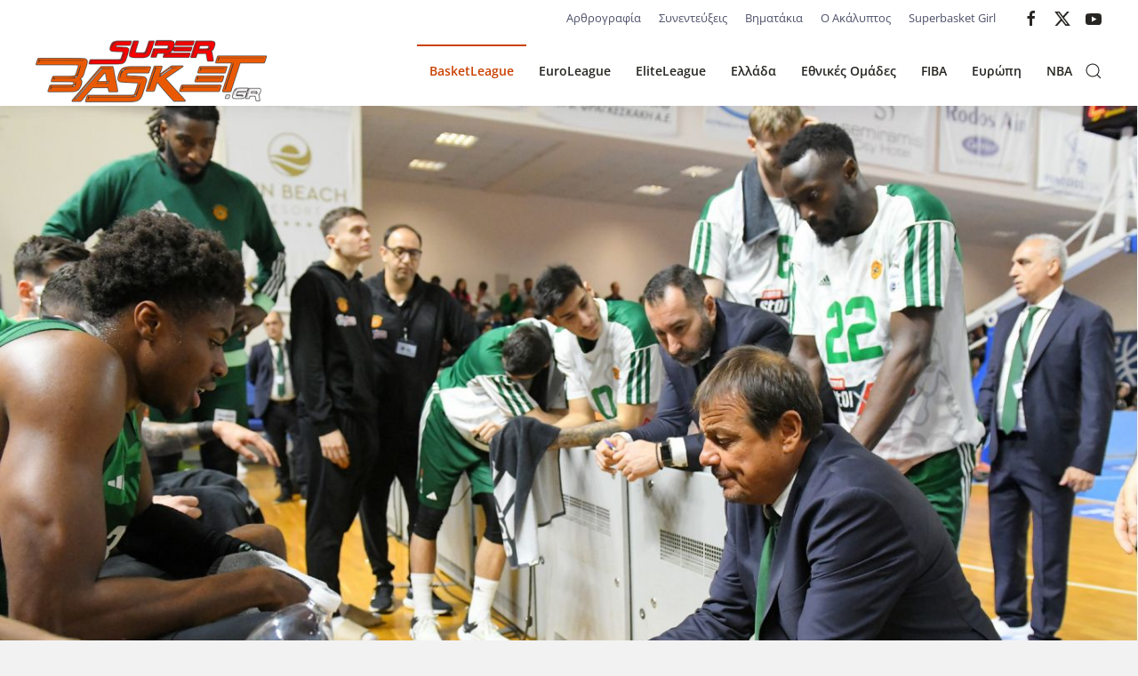

--- FILE ---
content_type: text/html; charset=utf-8
request_url: https://superbasket.gr/basket-league/108836-ataman-kalaitzakes-kai-mantzoukas-chreiazetai-na-boethoun-perissotero-se-tetoious-agones.html
body_size: 9587
content:
<!DOCTYPE html>
<html lang="el-gr" dir="ltr">
    <head>
        <meta name="viewport" content="width=device-width, initial-scale=1">
        <link rel="icon" href="/images/template/SB_favicon.png" sizes="any">
                <link rel="apple-touch-icon" href="/images/template/SB_favicon.png">
        <meta charset="utf-8">
	<meta name="author" content="Γιάννης Γιαννουδάκης">
	<meta property="og:title" content="Αταμάν: «Καλαϊτζάκης και Μαντζούκας χρειάζεται να βοηθούν περισσότερο σε τέτοιους αγώνες»">
	<meta property="og:type" content="article">
	<meta property="og:image" content="https://superbasket.gr/images/2023/Basket_League/Panathinaikos/Ataman/6040082.jpg">
	<meta property="og:url" content="https://superbasket.gr/basket-league/108836-ataman-kalaitzakes-kai-mantzoukas-chreiazetai-na-boethoun-perissotero-se-tetoious-agones.html">
	<meta property="og:site_name" content="Super Basket">
	<meta property="og:description" content="Τα… βέλη του προς τους Καλαϊτζάκη και Μαντζούκα πέταξε ο Εργκίν Αταμάν, με δηλώσεις του αμέσως μετά το φινάλε του αγώνα της Ρόδου. Ο Τούρκος προπονητής υποστήριξε πως οι παίκτες του οφείλουν να παίζουν καλύτερα σε αυτά τα παιχνίδια, ενώ τους προειδοποίησε πως την Δευτέρα  τους περιμένει αρκετή προπόνηση. ">
	<meta name="generator" content="Joomla! - Open Source Content Management">
	<title>Super Basket - Αταμάν: «Καλαϊτζάκης και Μαντζούκας χρειάζεται να βοηθούν περισσότερο σε τέτοιους αγώνες»</title>
<link href="/media/vendor/joomla-custom-elements/css/joomla-alert.min.css?0.4.1" rel="stylesheet">
	<link href="/media/system/css/joomla-fontawesome.min.css?4.5.33" rel="preload" as="style" onload="this.onload=null;this.rel='stylesheet'">
	<link href="/templates/yootheme/css/theme.15.css?1766864307" rel="stylesheet">
	<link href="/templates/yootheme/css/theme.update.css?4.5.33" rel="stylesheet">
	<link href="/media/plg_content_osembed/css/osembed.css?5337810b0c500ace9c4cd745f4b8bcf5" rel="stylesheet">
<script src="/media/vendor/jquery/js/jquery.min.js?3.7.1"></script>
	<script src="/media/legacy/js/jquery-noconflict.min.js?504da4"></script>
	<script src="/plugins/system/yooessentials/modules/element/elements/social_sharing_item/assets/asset.js?2.4.12-1202.1125" defer></script>
	<script type="application/json" class="joomla-script-options new">{"joomla.jtext":{"ERROR":"Σφάλμα","MESSAGE":"Μήνυμα","NOTICE":"Ειδοποίηση","WARNING":"Προειδοποίηση","JCLOSE":"Κλείσιμο","JOK":"ΟK","JOPEN":"Ανοιχτό"},"system.paths":{"root":"","rootFull":"https:\/\/superbasket.gr\/","base":"","baseFull":"https:\/\/superbasket.gr\/"},"csrf.token":"9d15db1a1bd677a81086a70eb99f1ec9"}</script>
	<script src="/media/system/js/core.min.js?a3d8f8"></script>
	<script src="/media/vendor/webcomponentsjs/js/webcomponents-bundle.min.js?2.8.0" nomodule defer></script>
	<script src="/media/system/js/joomla-hidden-mail.min.js?80d9c7" type="module"></script>
	<script src="/media/system/js/messages.min.js?9a4811" type="module"></script>
	<script src="/templates/yootheme/packages/theme-analytics/app/analytics.min.js?4.5.33" defer></script>
	<script src="/templates/yootheme/packages/theme-cookie/app/cookie.min.js?4.5.33" defer></script>
	<script src="/templates/yootheme/vendor/assets/uikit/dist/js/uikit.min.js?4.5.33"></script>
	<script src="/templates/yootheme/vendor/assets/uikit/dist/js/uikit-icons-union-dental.min.js?4.5.33"></script>
	<script src="/templates/yootheme/js/theme.js?4.5.33"></script>
	<script src="/media/plg_content_osembed/js/osembed.min.js?5337810b0c500ace9c4cd745f4b8bcf5"></script>
	<script>UIkit.icon.add({"ye--social-sharing-viber":"<svg xmlns=\"http:\/\/www.w3.org\/2000\/svg\" viewBox=\"0 0 512 512\" width=\"20\" height=\"20\">\n    <path d=\"M444 49.9C431.3 38.2 379.9.9 265.3.4c0 0-135.1-8.1-200.9 52.3C27.8 89.3 14.9 143 13.5 209.5c-1.4 66.5-3.1 191.1 117 224.9h.1l-.1 51.6s-.8 20.9 13 25.1c16.6 5.2 26.4-10.7 42.3-27.8 8.7-9.4 20.7-23.2 29.8-33.7 82.2 6.9 145.3-8.9 152.5-11.2 16.6-5.4 110.5-17.4 125.7-142 15.8-128.6-7.6-209.8-49.8-246.5zM457.9 287c-12.9 104-89 110.6-103 115.1-6 1.9-61.5 15.7-131.2 11.2 0 0-52 62.7-68.2 79-5.3 5.3-11.1 4.8-11-5.7 0-6.9.4-85.7.4-85.7-.1 0-.1 0 0 0-101.8-28.2-95.8-134.3-94.7-189.8 1.1-55.5 11.6-101 42.6-131.6 55.7-50.5 170.4-43 170.4-43 96.9.4 143.3 29.6 154.1 39.4 35.7 30.6 53.9 103.8 40.6 211.1zm-139-80.8c.4 8.6-12.5 9.2-12.9.6-1.1-22-11.4-32.7-32.6-33.9-8.6-.5-7.8-13.4.7-12.9 27.9 1.5 43.4 17.5 44.8 46.2zm20.3 11.3c1-42.4-25.5-75.6-75.8-79.3-8.5-.6-7.6-13.5.9-12.9 58 4.2 88.9 44.1 87.8 92.5-.1 8.6-13.1 8.2-12.9-.3zm47 13.4c.1 8.6-12.9 8.7-12.9.1-.6-81.5-54.9-125.9-120.8-126.4-8.5-.1-8.5-12.9 0-12.9 73.7.5 133 51.4 133.7 139.2zM374.9 329v.2c-10.8 19-31 40-51.8 33.3l-.2-.3c-21.1-5.9-70.8-31.5-102.2-56.5-16.2-12.8-31-27.9-42.4-42.4-10.3-12.9-20.7-28.2-30.8-46.6-21.3-38.5-26-55.7-26-55.7-6.7-20.8 14.2-41 33.3-51.8h.2c9.2-4.8 18-3.2 23.9 3.9 0 0 12.4 14.8 17.7 22.1 5 6.8 11.7 17.7 15.2 23.8 6.1 10.9 2.3 22-3.7 26.6l-12 9.6c-6.1 4.9-5.3 14-5.3 14s17.8 67.3 84.3 84.3c0 0 9.1.8 14-5.3l9.6-12c4.6-6 15.7-9.8 26.6-3.7 14.7 8.3 33.4 21.2 45.8 32.9 7 5.7 8.6 14.4 3.8 23.6z\"><\/path>\n<\/svg>\n"})</script>
	<script type="application/ld+json">{"@context":"https://schema.org","@graph":[{"@type":"Organization","@id":"https://superbasket.gr/#/schema/Organization/base","name":"Super Basket","url":"https://superbasket.gr/"},{"@type":"WebSite","@id":"https://superbasket.gr/#/schema/WebSite/base","url":"https://superbasket.gr/","name":"Super Basket","publisher":{"@id":"https://superbasket.gr/#/schema/Organization/base"},"potentialAction":{"@type":"SearchAction","target":"https://superbasket.gr/component/finder/search.html?q={search_term_string}&amp;Itemid=101","query-input":"required name=search_term_string"}},{"@type":"WebPage","@id":"https://superbasket.gr/#/schema/WebPage/base","url":"https://superbasket.gr/basket-league/108836-ataman-kalaitzakes-kai-mantzoukas-chreiazetai-na-boethoun-perissotero-se-tetoious-agones.html","name":"Super Basket - Αταμάν: «Καλαϊτζάκης και Μαντζούκας χρειάζεται να βοηθούν περισσότερο σε τέτοιους αγώνες»","isPartOf":{"@id":"https://superbasket.gr/#/schema/WebSite/base"},"about":{"@id":"https://superbasket.gr/#/schema/Organization/base"},"inLanguage":"el-GR"},{"@type":"Article","@id":"https://superbasket.gr/#/schema/com_content/article/108836","name":"Αταμάν: «Καλαϊτζάκης και Μαντζούκας χρειάζεται να βοηθούν περισσότερο σε τέτοιους αγώνες»","headline":"Αταμάν: «Καλαϊτζάκης και Μαντζούκας χρειάζεται να βοηθούν περισσότερο σε τέτοιους αγώνες»","inLanguage":"el-GR","author":{"@type":"Person","name":"Γιάννης Γιαννουδάκης"},"thumbnailUrl":"images/2023/Basket_League/Panathinaikos/Ataman/6040082.jpg","image":"images/2023/Basket_League/Panathinaikos/Ataman/6040082.jpg","articleSection":"Άρθρα, Basket League","dateCreated":"2023-11-26T17:54:24+00:00","isPartOf":{"@id":"https://superbasket.gr/#/schema/WebPage/base"}}]}</script>
	<script>window.yootheme ||= {}; var $theme = yootheme.theme = {"google_analytics":"G-B122CD0J0T","google_analytics_anonymize":"","cookie":{"mode":"consent","template":"<div class=\"tm-cookie-banner uk-section uk-section-xsmall uk-section-muted uk-position-bottom uk-position-fixed\">\n        <div class=\"uk-container uk-container-expand uk-text-center\">\n\n            <p>\u0391\u03c0\u03bf\u03b4\u03ad\u03c7\u03bf\u03bc\u03b1\u03b9 \u03c4\u03b7 \u03c7\u03c1\u03ae\u03c3\u03b7 cookies, \u03c3\u03cd\u03bc\u03c6\u03c9\u03bd\u03b1 \u03bc\u03b5 \u03cc\u03c3\u03b1\u00a0\u03b1\u03bd\u03b1\u03c6\u03ad\u03c1\u03bf\u03bd\u03c4\u03b1\u03b9 \u03c3\u03c4\u03bf\u03c5\u03c2 \u038c\u03c1\u03bf\u03c5\u03c2 \u03a7\u03c1\u03ae\u03c3\u03b7\u03c2 \u03c4\u03bf\u03c5 site.<\/p>\n                            <button type=\"button\" class=\"js-accept uk-button uk-button-default uk-margin-small-left\" data-uk-toggle=\"target: !.uk-section; animation: true\">Ok<\/button>\n            \n                        <button type=\"button\" class=\"js-reject uk-button uk-button-default uk-margin-small-left\" data-uk-toggle=\"target: !.uk-section; animation: true\">No, Thanks<\/button>\n            \n        <\/div>\n    <\/div>","position":"bottom"},"i18n":{"close":{"label":"Close"},"totop":{"label":"Back to top"},"marker":{"label":"Open"},"navbarToggleIcon":{"label":"Open Menu"},"paginationPrevious":{"label":"Previous page"},"paginationNext":{"label":"Next Page"},"searchIcon":{"toggle":"Open Search","submit":"Submit Search"},"slider":{"next":"Next slide","previous":"Previous slide","slideX":"Slide %s","slideLabel":"%s of %s"},"slideshow":{"next":"Next slide","previous":"Previous slide","slideX":"Slide %s","slideLabel":"%s of %s"},"lightboxPanel":{"next":"Next slide","previous":"Previous slide","slideLabel":"%s of %s","close":"Close"}}};</script>

    </head>
    <body class="">

        <div class="uk-hidden-visually uk-notification uk-notification-top-left uk-width-auto">
            <div class="uk-notification-message">
                <a href="#tm-main" class="uk-link-reset">Skip to main content</a>
            </div>
        </div>

        
        
        <div class="tm-page">

                        


<header class="tm-header-mobile uk-hidden@m">


    
        <div class="uk-navbar-container">

            <div class="uk-container uk-container-expand">
                <nav class="uk-navbar" uk-navbar="{&quot;align&quot;:&quot;left&quot;,&quot;container&quot;:&quot;.tm-header-mobile&quot;,&quot;boundary&quot;:&quot;.tm-header-mobile .uk-navbar-container&quot;}">

                                        <div class="uk-navbar-left ">

                        
                                                    <a uk-toggle href="#tm-dialog-mobile" class="uk-navbar-toggle">

        
        <div uk-navbar-toggle-icon></div>

        
    </a>
                        
                        
                    </div>
                    
                                        <div class="uk-navbar-center">

                                                    <a href="https://superbasket.gr/" aria-label="Back to home" class="uk-logo uk-navbar-item">
    <img alt loading="eager" src="/templates/yootheme/cache/08/logo-08457f7e.png" srcset="/templates/yootheme/cache/08/logo-08457f7e.png 167w, /templates/yootheme/cache/af/logo-afddda72.png 334w" sizes="(min-width: 167px) 167px" width="167" height="50"></a>
                        
                        
                    </div>
                    
                    
                </nav>
            </div>

        </div>

    



        <div id="tm-dialog-mobile" uk-offcanvas="container: true; overlay: true" mode="slide">
        <div class="uk-offcanvas-bar uk-flex uk-flex-column">

                        <button class="uk-offcanvas-close uk-close-large" type="button" uk-close uk-toggle="cls: uk-close-large; mode: media; media: @s"></button>
            
                        <div class="uk-margin-auto-bottom">
                
<div class="uk-grid uk-child-width-1-1" uk-grid>    <div>
<div class="uk-panel" id="module-menu-dialog-mobile">

    
    
<ul class="uk-nav uk-nav-default">
    
	<li class="item-115 uk-active"><a href="/basket-league.html">BasketLeague</a></li>
	<li class="item-116"><a href="/euroleague.html">EuroLeague</a></li>
	<li class="item-124"><a href="/a2.html">EliteLeague</a></li>
	<li class="item-118 uk-parent"><a href="/greece.html">Ελλάδα</a>
	<ul class="uk-nav-sub">

		<li class="item-165"><a href="/greece/eok.html">ΕΟΚ</a></li>
		<li class="item-166"><a href="/greece/diaitisia.html">Διαιτησία</a></li>
		<li class="item-125"><a href="/greece/second-national.html">National League 1</a></li>
		<li class="item-126"><a href="/greece/third-national.html">National League 2</a></li>
		<li class="item-127"><a href="/greece/cup.html">Κύπελλο</a></li>
		<li class="item-128"><a href="/greece/a1-women.html">Α1 Γυναικών</a></li>
		<li class="item-129"><a href="/greece/a2-women.html">Α2 Γυναικών</a></li>
		<li class="item-130"><a href="/greece/eska.html">ΕΣΚΑ</a></li>
		<li class="item-131"><a href="/greece/eskana.html">ΕΣΚΑΝΑ</a></li></ul></li>
	<li class="item-123 uk-parent"><a href="/national-teams.html">Εθνικές Ομάδες</a>
	<ul class="uk-nav-sub">

		<li class="item-143"><a href="/national-teams/men.html">Ανδρών</a></li>
		<li class="item-144"><a href="/national-teams/women.html">Γυναικών</a></li>
		<li class="item-145"><a href="/national-teams/young.html">Νέων</a></li>
		<li class="item-146"><a href="/national-teams/adolescents.html">Εφήβων</a></li>
		<li class="item-147"><a href="/national-teams/kids.html">Παίδων</a></li>
		<li class="item-148"><a href="/national-teams/young-women.html">Νεανίδων</a></li>
		<li class="item-149"><a href="/national-teams/young-girls.html">Κορασίδων</a></li></ul></li>
	<li class="item-132 uk-parent"><a href="/fiba.html">FIBA</a>
	<ul class="uk-nav-sub">

		<li class="item-133"><a href="/fiba/champions-league.html">Champions League</a></li>
		<li class="item-162"><a href="/fiba/eurobasket.html">Eurobasket</a></li>
		<li class="item-163"><a href="/fiba/world-cup.html">World Cup</a></li>
		<li class="item-164"><a href="/fiba/olympic-games.html">Ολυμπιακοί Αγώνες</a></li>
		<li class="item-253"><a href="/fiba/euroleague-gynaikon.html">Euroleague Γυναικών</a></li></ul></li>
	<li class="item-119 uk-parent"><a href="/europe.html">Ευρώπη</a>
	<ul class="uk-nav-sub">

		<li class="item-134"><a href="/europe/eurocup.html">EuroCup</a></li>
		<li class="item-135"><a href="/europe/spain.html">Ισπανία</a></li>
		<li class="item-136"><a href="/europe/italy.html">Ιταλία</a></li>
		<li class="item-137"><a href="/europe/turkey.html">Τουρκία</a></li>
		<li class="item-138"><a href="/europe/germany.html">Γερμανία</a></li>
		<li class="item-139"><a href="/europe/vtb.html">VTB</a></li>
		<li class="item-140"><a href="/europe/adriatic.html">Αδριατική</a></li>
		<li class="item-141"><a href="/europe/rest-europe.html">Υπόλοιπη Ευρώπη</a></li></ul></li>
	<li class="item-120"><a href="/nba.html">NBA</a></li></ul>

</div>
</div>    <div>
<div class="uk-panel" id="module-tm-4">

    
    

    <form id="search-tm-4" action="/component/finder/search.html?Itemid=101" method="get" role="search" class="uk-search js-finder-searchform uk-search-default uk-width-1-1"><span uk-search-icon></span><input name="q" class="uk-search-input" placeholder="Αναζήτηση" required aria-label="Αναζήτηση" type="search"><input type="hidden" name="Itemid" value="101"></form>
    

</div>
</div>    <div>
<div class="uk-panel" id="module-tm-6">

    
    <ul class="uk-grid uk-flex-inline uk-flex-middle uk-flex-nowrap uk-grid-small">                    <li><a href="https://www.facebook.com/superbasket/" class="uk-preserve-width uk-icon-link" rel="noreferrer" target="_blank"><span uk-icon="icon: facebook;"></span></a></li>
                    <li><a href="https://twitter.com/superbasket" class="uk-preserve-width uk-icon-link" rel="noreferrer" target="_blank"><span uk-icon="icon: twitter;"></span></a></li>
                    <li><a href="https://www.youtube.com/user/superbasketgr" class="uk-preserve-width uk-icon-link" rel="noreferrer" target="_blank"><span uk-icon="icon: youtube;"></span></a></li>
            </ul>
</div>
</div></div>
            </div>
            
            
        </div>
    </div>
    
    
    

</header>


<div class="tm-toolbar tm-toolbar-default uk-visible@m">
    <div class="uk-container uk-flex uk-flex-middle">

        
                <div class="uk-margin-auto-left">
            <div class="uk-grid-medium uk-child-width-auto uk-flex-middle" uk-grid="margin: uk-margin-small-top">
                <div>
<div class="uk-panel" id="module-99">

    
    
<ul class="uk-subnav-line uk-subnav" uk-dropnav="{&quot;boundary&quot;:&quot;false&quot;,&quot;container&quot;:&quot;body&quot;}">
    
	<li class="item-150 uk-parent"><a href="/article-writing.html" title="Services Marketplace">Αρθρογραφία</a>
	<div class="uk-dropdown"><div class="uk-drop-grid uk-child-width-1-1" uk-grid><div><ul class="uk-nav uk-dropdown-nav">

		<li class="item-210"><a href="/article-writing/tiempo-muerto.html">Tiempo Muerto</a></li>
		<li class="item-348"><a href="/article-writing/shot-clock.html">Shot Clock</a></li>
		<li class="item-468"><a href="/article-writing/manolo.html">Manolo</a></li></ul></div></div></div></li>
	<li class="item-154"><a href="/interviews.html">Συνεντεύξεις</a></li>
	<li class="item-155"><a href="/baby-steps.html">Βηματάκια</a></li>
	<li class="item-265"><a href="/o-akalyptos.html">Ο Ακάλυπτος</a></li>
	<li class="item-264"><a href="/superbasket-girl.html">Superbasket Girl</a></li></ul>

</div>
</div><div>
<div class="uk-panel" id="module-tm-5">

    
    <ul class="uk-grid uk-flex-inline uk-flex-middle uk-flex-nowrap uk-grid-small">                    <li><a href="https://www.facebook.com/superbasket/" class="uk-preserve-width uk-icon-link" rel="noreferrer" target="_blank"><span uk-icon="icon: facebook;"></span></a></li>
                    <li><a href="https://twitter.com/superbasket" class="uk-preserve-width uk-icon-link" rel="noreferrer" target="_blank"><span uk-icon="icon: twitter;"></span></a></li>
                    <li><a href="https://www.youtube.com/user/superbasketgr" class="uk-preserve-width uk-icon-link" rel="noreferrer" target="_blank"><span uk-icon="icon: youtube;"></span></a></li>
            </ul>
</div>
</div>
            </div>
        </div>
        
    </div>
</div>

<header class="tm-header uk-visible@m">



        <div uk-sticky media="@m" cls-active="uk-navbar-sticky" sel-target=".uk-navbar-container">
    
        <div class="uk-navbar-container">

            <div class="uk-container uk-container-large">
                <nav class="uk-navbar" uk-navbar="{&quot;align&quot;:&quot;left&quot;,&quot;container&quot;:&quot;.tm-header &gt; [uk-sticky]&quot;,&quot;boundary&quot;:&quot;.tm-header .uk-navbar-container&quot;}">

                                        <div class="uk-navbar-left ">

                                                    <a href="https://superbasket.gr/" aria-label="Back to home" class="uk-logo uk-navbar-item">
    <img alt loading="eager" src="/templates/yootheme/cache/e0/logo-e05a2766.png" srcset="/templates/yootheme/cache/e0/logo-e05a2766.png 260w, /templates/yootheme/cache/9d/logo-9d036f39.png 400w" sizes="(min-width: 260px) 260px" width="260" height="78"></a>
                        
                        
                        
                    </div>
                    
                    
                                        <div class="uk-navbar-right">

                                                    
<ul class="uk-navbar-nav">
    
	<li class="item-115 uk-active"><a href="/basket-league.html">BasketLeague</a></li>
	<li class="item-116"><a href="/euroleague.html">EuroLeague</a></li>
	<li class="item-124"><a href="/a2.html">EliteLeague</a></li>
	<li class="item-118 uk-parent"><a href="/greece.html">Ελλάδα</a>
	<div class="uk-drop uk-navbar-dropdown"><div><ul class="uk-nav uk-navbar-dropdown-nav">

		<li class="item-165"><a href="/greece/eok.html">ΕΟΚ</a></li>
		<li class="item-166"><a href="/greece/diaitisia.html">Διαιτησία</a></li>
		<li class="item-125"><a href="/greece/second-national.html">National League 1</a></li>
		<li class="item-126"><a href="/greece/third-national.html">National League 2</a></li>
		<li class="item-127"><a href="/greece/cup.html">Κύπελλο</a></li>
		<li class="item-128"><a href="/greece/a1-women.html">Α1 Γυναικών</a></li>
		<li class="item-129"><a href="/greece/a2-women.html">Α2 Γυναικών</a></li>
		<li class="item-130"><a href="/greece/eska.html">ΕΣΚΑ</a></li>
		<li class="item-131"><a href="/greece/eskana.html">ΕΣΚΑΝΑ</a></li></ul></div></div></li>
	<li class="item-123 uk-parent"><a href="/national-teams.html">Εθνικές Ομάδες</a>
	<div class="uk-drop uk-navbar-dropdown"><div><ul class="uk-nav uk-navbar-dropdown-nav">

		<li class="item-143"><a href="/national-teams/men.html">Ανδρών</a></li>
		<li class="item-144"><a href="/national-teams/women.html">Γυναικών</a></li>
		<li class="item-145"><a href="/national-teams/young.html">Νέων</a></li>
		<li class="item-146"><a href="/national-teams/adolescents.html">Εφήβων</a></li>
		<li class="item-147"><a href="/national-teams/kids.html">Παίδων</a></li>
		<li class="item-148"><a href="/national-teams/young-women.html">Νεανίδων</a></li>
		<li class="item-149"><a href="/national-teams/young-girls.html">Κορασίδων</a></li></ul></div></div></li>
	<li class="item-132 uk-parent"><a href="/fiba.html">FIBA</a>
	<div class="uk-drop uk-navbar-dropdown"><div><ul class="uk-nav uk-navbar-dropdown-nav">

		<li class="item-133"><a href="/fiba/champions-league.html">Champions League</a></li>
		<li class="item-162"><a href="/fiba/eurobasket.html">Eurobasket</a></li>
		<li class="item-163"><a href="/fiba/world-cup.html">World Cup</a></li>
		<li class="item-164"><a href="/fiba/olympic-games.html">Ολυμπιακοί Αγώνες</a></li>
		<li class="item-253"><a href="/fiba/euroleague-gynaikon.html">Euroleague Γυναικών</a></li></ul></div></div></li>
	<li class="item-119 uk-parent"><a href="/europe.html">Ευρώπη</a>
	<div class="uk-drop uk-navbar-dropdown"><div><ul class="uk-nav uk-navbar-dropdown-nav">

		<li class="item-134"><a href="/europe/eurocup.html">EuroCup</a></li>
		<li class="item-135"><a href="/europe/spain.html">Ισπανία</a></li>
		<li class="item-136"><a href="/europe/italy.html">Ιταλία</a></li>
		<li class="item-137"><a href="/europe/turkey.html">Τουρκία</a></li>
		<li class="item-138"><a href="/europe/germany.html">Γερμανία</a></li>
		<li class="item-139"><a href="/europe/vtb.html">VTB</a></li>
		<li class="item-140"><a href="/europe/adriatic.html">Αδριατική</a></li>
		<li class="item-141"><a href="/europe/rest-europe.html">Υπόλοιπη Ευρώπη</a></li></ul></div></div></li>
	<li class="item-120"><a href="/nba.html">NBA</a></li></ul>


    <a class="uk-navbar-toggle" id="module-tm-3" href="#search-tm-3-search" uk-search-icon uk-toggle></a>

    <div uk-modal id="search-tm-3-search" class="uk-modal">
        <div class="uk-modal-dialog uk-modal-body">

            
            
                <form id="search-tm-3" action="/component/finder/search.html?Itemid=101" method="get" role="search" class="uk-search js-finder-searchform uk-width-1-1 uk-search-medium"><span uk-search-icon></span><input name="q" class="uk-search-input" placeholder="Αναζήτηση" required aria-label="Αναζήτηση" type="search" autofocus><input type="hidden" name="Itemid" value="101"></form>
                
            
        </div>
    </div>


                        
                                                    
                        
                    </div>
                    
                </nav>
            </div>

        </div>

        </div>
    







</header>

            
            

            <main id="tm-main" >

                
                <div id="system-message-container" aria-live="polite"></div>

                <!-- Builder #template-kCQNfnVJ -->
<div class="uk-section-default uk-section uk-padding-remove-vertical">
    
        
        
        
            
                
                    <div class="uk-grid tm-grid-expand uk-child-width-1-1 uk-grid-margin">
<div class="uk-width-1-1">
    
        
            
            
            
                
                    
<div class="uk-margin">
        <img src="/templates/yootheme/cache/a1/6040082-a170edf5.jpeg" srcset="/component/ajax/?p=image&amp;src=%7B%22file%22%3A%22images%2F2023%2FBasket_League%2FPanathinaikos%2FAtaman%2F6040082.jpg%22%2C%22thumbnail%22%3A%22768%2C432%2C%22%7D&amp;hash=e2783f8b 768w, /component/ajax/?p=image&amp;src=%7B%22file%22%3A%22images%2F2023%2FBasket_League%2FPanathinaikos%2FAtaman%2F6040082.jpg%22%2C%22thumbnail%22%3A%221024%2C576%2C%22%7D&amp;hash=b86c3c91 1024w, /component/ajax/?p=image&amp;src=%7B%22file%22%3A%22images%2F2023%2FBasket_League%2FPanathinaikos%2FAtaman%2F6040082.jpg%22%2C%22thumbnail%22%3A%221366%2C768%2C%22%7D&amp;hash=fe6c0f48 1366w, /component/ajax/?p=image&amp;src=%7B%22file%22%3A%22images%2F2023%2FBasket_League%2FPanathinaikos%2FAtaman%2F6040082.jpg%22%2C%22thumbnail%22%3A%221600%2C900%2C%22%7D&amp;hash=782c3d98 1600w, /templates/yootheme/cache/a1/6040082-a170edf5.jpeg 1920w" sizes="(min-width: 1920px) 1920px" width="1920" height="1080" class="el-image" alt loading="lazy">    
    
</div>
                
            
        
    
</div></div>
                
            
        
    
</div>
<div class="uk-section-default uk-section uk-section-xsmall">
    
        
        
        
            
                                <div class="uk-container">                
                    <div class="uk-grid tm-grid-expand uk-child-width-1-1 uk-grid-margin">
<div class="uk-width-1-1">
    
        
            
            
            
                
                    
<div class="uk-text-right">
    <ul class="uk-margin-remove-bottom uk-tab uk-flex-right" uk-margin>        <li class="el-item ">
    <a class="el-content uk-disabled">Συντάκτης: </a>
</li>
        <li class="el-item ">
    <a class="el-content uk-disabled">Γιάννης Γιαννουδάκης</a>
</li>
        <li class="el-item ">
    <a class="el-content uk-disabled">Δημοσιεύθηκε:</a>
</li>
        <li class="el-item ">
    <a class="el-content uk-disabled">26 Νοεμβρίου 2023</a>
</li>
        </ul>
</div>
<div class="uk-margin" uk-scrollspy="target: [uk-scrollspy-class];">    <ul class="uk-child-width-auto uk-grid-small uk-flex-inline uk-flex-middle" uk-grid>
            <li class="el-item">
<a class="el-link uk-icon-button" href="https://x.com/intent/post?url=https%3A%2F%2Fsuperbasket.gr%2Fbasket-league%2F108836-ataman-kalaitzakes-kai-mantzoukas-chreiazetai-na-boethoun-perissotero-se-tetoious-agones.html&amp;text=" rel="noreferrer"><span uk-icon="icon: x;"></span></a></li>
            <li class="el-item">
<a class="el-link uk-icon-button" href="https://www.facebook.com/sharer/sharer.php?u=https%3A%2F%2Fsuperbasket.gr%2Fbasket-league%2F108836-ataman-kalaitzakes-kai-mantzoukas-chreiazetai-na-boethoun-perissotero-se-tetoious-agones.html" rel="noreferrer"><span uk-icon="icon: facebook;"></span></a></li>
            <li class="el-item">
<a class="el-link uk-icon-button" href="https://api.whatsapp.com/send?text=https%3A%2F%2Fsuperbasket.gr%2Fbasket-league%2F108836-ataman-kalaitzakes-kai-mantzoukas-chreiazetai-na-boethoun-perissotero-se-tetoious-agones.html" rel="noreferrer"><span uk-icon="icon: whatsapp;"></span></a></li>
            <li class="el-item">
<a class="el-link uk-icon-button" href="https://t.me/share/url?url=https%3A%2F%2Fsuperbasket.gr%2Fbasket-league%2F108836-ataman-kalaitzakes-kai-mantzoukas-chreiazetai-na-boethoun-perissotero-se-tetoious-agones.html&amp;text=" rel="noreferrer"><span uk-icon="icon: telegram;"></span></a></li>
            <li class="el-item">
<a class="el-link uk-icon-button" href="https://www.linkedin.com/sharing/share-offsite/?url=https%3A%2F%2Fsuperbasket.gr%2Fbasket-league%2F108836-ataman-kalaitzakes-kai-mantzoukas-chreiazetai-na-boethoun-perissotero-se-tetoious-agones.html" rel="noreferrer"><span uk-icon="icon: linkedin;"></span></a></li>
            <li class="el-item">
<a class="el-link uk-icon-button" href="http://pinterest.com/pin/create/button/?url=https%3A%2F%2Fsuperbasket.gr%2Fbasket-league%2F108836-ataman-kalaitzakes-kai-mantzoukas-chreiazetai-na-boethoun-perissotero-se-tetoious-agones.html" rel="noreferrer"><span uk-icon="icon: pinterest;"></span></a></li>
            <li class="el-item">
<a class="el-link uk-icon-button" href="https://www.xing.com/spi/shares/new?url=https%3A%2F%2Fsuperbasket.gr%2Fbasket-league%2F108836-ataman-kalaitzakes-kai-mantzoukas-chreiazetai-na-boethoun-perissotero-se-tetoious-agones.html" rel="noreferrer"><span uk-icon="icon: xing;"></span></a></li>
            <li class="el-item">
<a class="el-link uk-icon-button" href="viber://forward?text=https%3A%2F%2Fsuperbasket.gr%2Fbasket-league%2F108836-ataman-kalaitzakes-kai-mantzoukas-chreiazetai-na-boethoun-perissotero-se-tetoious-agones.html" rel="noreferrer"><span uk-icon="icon: ye--social-sharing-viber;"></span></a>
</li>
            <li class="el-item">
<a class="el-link uk-icon-button" href="mailto:?subject=Check%20this%20out%21" rel="noreferrer"><span uk-icon="icon: mail;"></span></a></li>
    
    </ul></div>
<h1>        Αταμάν: «Καλαϊτζάκης και Μαντζούκας χρειάζεται να βοηθούν περισσότερο σε τέτοιους αγώνες»    </h1><div class="uk-panel uk-margin"><p><strong>Τα… βέλη του προς τους Καλαϊτζάκη και Μαντζούκα πέταξε ο Εργκίν Αταμάν, με δηλώσεις του αμέσως μετά το <a href="https://superbasket.gr/basket-league/108835-kolossos-panathenaikos-78-81-perase-kai-apo-ten-rodo-an-kai-idrose-sto-phinale.html" target="_blank" rel="noopener">φινάλε του αγώνα της Ρόδου</a>. Ο Τούρκος προπονητής υποστήριξε πως οι παίκτες του οφείλουν να παίζουν καλύτερα σε αυτά τα παιχνίδια, ενώ τους προειδοποίησε πως την Δευτέρα (27/11) τους περιμένει αρκετή προπόνηση.</strong></p>
 
<p>"Είχαμε τον έλεγχο σε όλο το ματς. Το πρόβλημα ήταν με τους νεαρούς παίκτες. Στην EuroLeague δεν παίρνουν πολλά λεπτά, οπότε πρέπει να παίζουν σε αυτά τα παιχνίδια. Ο Καλαϊτζάκης και ο Μαντζούκας πρέπει να παίζουν. Δεν γίνεται να βάζω τον Σλούκα και τον Μήτογλου 30 λεπτά (σσ. σε τέτοια ματς). Αυτό είναι το πιο δύσκολο και το πιο σημαντικό λάθος. &nbsp;Αύριο θα κάνουν πολλή προπόνηση, γιατί χρειάζονται να βοηθούν περισσότερο σε τέτοιου είδους αγώνες. Στην EuroLeague, μπαίνουν, βάζουν δύο σουτ, αλλά εκεί έχω αρκετούς παίκτες στο ρόστερ. Σε αυτά τα παιχνίδια χρειαζόμαστε τη συνεισφορά τους για να παίξουμε καλό μπάσκετ", ήταν τα λόγια του Αταμάν, ενώ λίγο αργότερα, στην συνέντευξη Τύπου, πρόσθεσε: &nbsp;</p>
<p>"Κάναμε πολλά λάθη στα τελευταία 5 λεπτά του αγώνα. ενώ βρισκόμασταν μπροστά με 15 πόντους και δώσαμε πολλά επιθετικά ριμπάουντ. Κερδίσαμε με 3 πόντους τελικά. Μετά την EuroLeague ένα τέτοιο παιχνίδι είναι επικίνδυνο. Πρέπει να είμαστε πιο σοβαροί στα παιχνίδια του πρωταθλήματος. Ιδίως οι παίκτες που δεν αγωνίζονται για πολλά λεπτά στην Ευρώπη".</p>
<p>
<div class="uk-margin-remove-last-child custom" ><ins class="adsbygoogle" style="display:block" data-ad-format="autorelaxed" data-ad-client="ca-pub-8843425201345658" data-ad-slot="5959441334"></ins>
<script>(adsbygoogle = window.adsbygoogle || []).push({});</script></div>
</p></div>
<div>
    <ul class="uk-margin-remove-bottom uk-subnav">        <li class="el-item ">
    <a class="el-content uk-disabled"><a href="/component/tags/tag/basket-league.html">Basket League</a>, <a href="/teams/panathinaikos.html">ΠΑΝΑΘΗΝΑΪΚΟΣ</a>, <a href="/component/tags/tag/ergkin-ataman.html">Εργκίν Αταμάν</a></a>
</li>
        </ul>
</div>
<nav class="uk-text-center">
    <ul class="uk-pagination uk-margin-remove-bottom uk-flex-center" uk-margin>
    
        
                        <li>
                            <a href="/basket-league/108817-panathenaikos-choris-nkai-me-kolosso.html"><span uk-pagination-previous></span> Προηγούμενο</a>
            </li>

        
        
                        <li>
                            <a href="/basket-league/108835-kolossos-panathenaikos-78-81-perase-kai-apo-ten-rodo-an-kai-idrose-sto-phinale.html">Επόμενο <span uk-pagination-next></span></a>
            </li>

        
    
    </ul>
</nav>
                
            
        
    
</div></div>
                                </div>                
            
        
    
</div>
<div class="uk-section-default uk-section">
    
        
        
        
            
                                <div class="uk-container">                
                    <div class="uk-grid tm-grid-expand uk-child-width-1-1 uk-grid-margin">
<div class="uk-width-1-1">
    
        
            
            
            
                
                    
                
            
        
    
</div></div>
                                </div>                
            
        
    
</div>

                
            </main>

            

                        <footer>
                <!-- Builder #footer --><style class="uk-margin-remove-adjacent">#footer\#0 .uk-subnav{justify-content: right;}#footer\#0 .uk-subnav li a{font-size: 12px;}</style>
<div class="uk-section-secondary uk-section">
    
        
        
        
            
                                <div class="uk-container">                
                    <div class="uk-grid tm-grid-expand uk-grid-margin" uk-grid>
<div class="uk-width-1-3@m">
    
        
            
            
            
                
                    
<div class="uk-margin">
        <img src="/templates/yootheme/cache/40/logo-4039fa97.png" srcset="/templates/yootheme/cache/40/logo-4039fa97.png 400w" sizes="(min-width: 400px) 400px" width="400" height="120" class="el-image" alt loading="lazy">    
    
</div>
<div class="uk-margin-xlarge uk-margin-remove-bottom uk-text-center" uk-scrollspy="target: [uk-scrollspy-class];">    <ul class="uk-child-width-auto uk-grid-small uk-flex-inline uk-flex-middle" uk-grid>
            <li class="el-item">
<a class="el-link uk-icon-button" href="/contact.html" rel="noreferrer"><span uk-icon="icon: mail;"></span></a></li>
            <li class="el-item">
<a class="el-link uk-icon-button" href="https://www.facebook.com/superbasket/" rel="noreferrer"><span uk-icon="icon: facebook;"></span></a></li>
            <li class="el-item">
<a class="el-link uk-icon-button" href="https://twitter.com/superbasket" rel="noreferrer"><span uk-icon="icon: twitter;"></span></a></li>
            <li class="el-item">
<a class="el-link uk-icon-button" href="https://www.youtube.com/user/superbasketgr" rel="noreferrer"><span uk-icon="icon: youtube;"></span></a></li>
    
    </ul></div><div class="uk-panel uk-text-meta uk-text-primary uk-margin uk-text-center">Επικοινωνία: <joomla-hidden-mail  is-link="1" is-email="1" first="cHJlc3M=" last="c3VwZXJiYXNrZXQuZ3I=" text="cHJlc3NAc3VwZXJiYXNrZXQuZ3I=" base="" >Αυτή η διεύθυνση Email προστατεύεται από τους αυτοματισμούς αποστολέων ανεπιθύμητων μηνυμάτων. Χρειάζεται να ενεργοποιήσετε τη JavaScript για να μπορέσετε να τη δείτε.</joomla-hidden-mail></div>
                
            
        
    
</div>
<div class="uk-width-1-3@m">
    
        
            
            
            
                
                    
<h3>        Δημοφιλή Άρθρα    </h3>
<div class="uk-panel tm-child-list tm-child-list-divider uk-link-muted">
    
    
<ul class="latestnews">
        <li><a href="/euroleague/134054-real-bartselona-80-61-sarose-i-vasilissa-sto-classico.html">Ρεαλ-Μπαρτσελόνα 80-61: Σάρωσε η βασίλισσα στο «classico»</a></li>
        <li><a href="/europe/adriatic/134052-inkokea-partizan-81-103-ebgale-antidrase.html">Ιγκοκέα - Παρτίζαν 81-103: Έβγαλε αντίδραση</a></li>
        <li><a href="/euroleague/134050-phenermpachtse-balenthia-00-00.html">Φενέρμπαχτσε-Βαλένθια 82-79: Καθάρισε στο ντεμπούτο του ο «γερόλυκος» Ντε Κολό</a></li>
        <li><a href="/euroleague/134053-bilermpan-chapoel-73-81.html">Βιλερμπάν - Χάποελ 73-81: Έκαναν την ανατροπή οι Ισραηλινοί και έπιασαν κορυφή</a></li>
        <li><a href="/euroleague/134055-euroleague-bioi-antithetoi-gia-tous-aionious.html">Euroleague: Βίοι αντίθετοι για τους «αιώνιους»</a></li>
    </ul>

</div>
                
            
        
    
</div>
<div class="uk-width-1-3@m">
    
        
            
            
            
                
                    
<h3>        Τελευταία Άρθρα    </h3>
<div class="uk-panel tm-child-list tm-child-list-divider uk-link-muted">
    
    
<ul class="latestnews">
        <li><a href="/euroleague/134055-euroleague-bioi-antithetoi-gia-tous-aionious.html">Euroleague: Βίοι αντίθετοι για τους «αιώνιους»</a></li>
        <li><a href="/euroleague/134054-real-bartselona-80-61-sarose-i-vasilissa-sto-classico.html">Ρεαλ-Μπαρτσελόνα 80-61: Σάρωσε η βασίλισσα στο «classico»</a></li>
        <li><a href="/euroleague/134053-bilermpan-chapoel-73-81.html">Βιλερμπάν - Χάποελ 73-81: Έκαναν την ανατροπή οι Ισραηλινοί και έπιασαν κορυφή</a></li>
        <li><a href="/europe/adriatic/134052-inkokea-partizan-81-103-ebgale-antidrase.html">Ιγκοκέα - Παρτίζαν 81-103: Έβγαλε αντίδραση</a></li>
        <li><a href="/euroleague/134050-phenermpachtse-balenthia-00-00.html">Φενέρμπαχτσε-Βαλένθια 82-79: Καθάρισε στο ντεμπούτο του ο «γερόλυκος» Ντε Κολό</a></li>
    </ul>

</div>
                
            
        
    
</div></div><div class="uk-grid tm-grid-expand uk-child-width-1-1 uk-grid-margin">
<div class="uk-width-1-1">
    
        
            
            
            
                
                    <hr>
                
            
        
    
</div></div><div class="uk-grid tm-grid-expand uk-grid-margin" uk-grid>
<div class="uk-width-1-2@m">
    
        
            
            
            
                
                    <div class="uk-panel uk-text-meta uk-margin">&copy; Copyright 2023 SuperBasket</div>
                
            
        
    
</div>
<div class="uk-width-1-2@m">
    
        
            
            
            
                
                    <div id="footer#0">
<div class="uk-panel" id="module-244">

    
    
<ul class="uk-text-small uk-subnav uk-subnav-divider" uk-dropnav="{&quot;boundary&quot;:&quot;false&quot;,&quot;container&quot;:&quot;body&quot;}">
    
	<li class="item-157"><a href="/our-team.html">Η Ομάδα μας</a></li>
	<li class="item-158"><a href="/collaborations.html">Συνεργασίες</a></li>
	<li class="item-159"><a href="/advertising.html">Διαφήμιση</a></li>
	<li class="item-160"><a href="/terms-of-use.html">Όροι Χρήσης</a></li>
	<li class="item-161"><a href="/contact.html">Επικοινωνία</a></li></ul>

</div>
</div>
                
            
        
    
</div></div>
                                </div>                
            
        
    
</div>            </footer>
            
        </div>

        
        

    </body>
</html>
